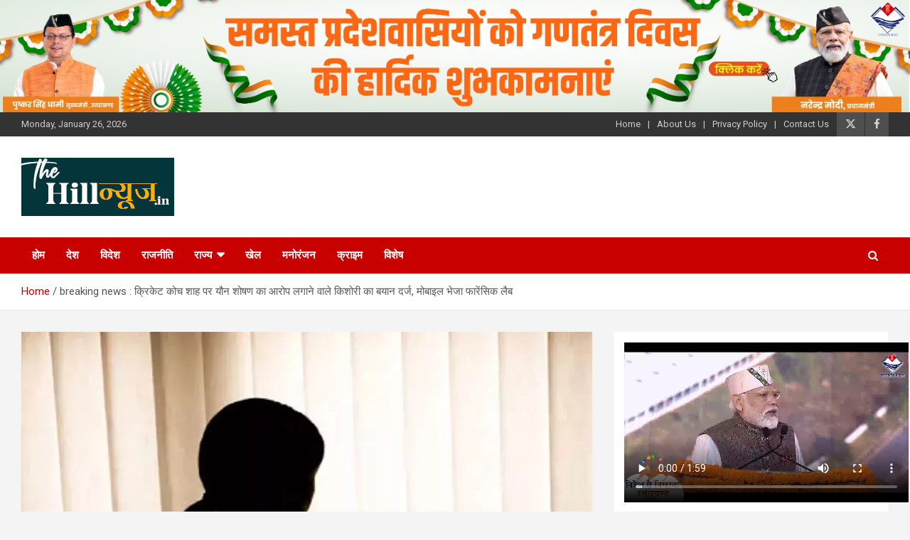

--- FILE ---
content_type: text/html; charset=UTF-8
request_url: https://thehillnews.in/archives/17466
body_size: 15556
content:
<img src="https://thehillnews.in/wp-content/uploads/2026/01/728x90-Top-dt.22-to-26-January-2026-Republic-Day.jpg">
<!-- Google tag (gtag.js) -->
<script async src="https://www.googletagmanager.com/gtag/js?id=G-Y482WDCZKG"></script>
<script>
  window.dataLayer = window.dataLayer || [];
  function gtag(){dataLayer.push(arguments);}
  gtag('js', new Date());

  gtag('config', 'G-Y482WDCZKG');
</script>
<!doctype html>
<html lang="en">
<head>
	<meta charset="UTF-8">
	<meta name="viewport" content="width=device-width, initial-scale=1, shrink-to-fit=no">
	<link rel="profile" href="https://gmpg.org/xfn/11">

	<title>breaking news : क्रिकेट कोच शाह पर यौन शोषण का आरोप लगाने वाले किशोरी का बयान दर्ज, मोबाइल भेजा फारेंसिक लैब &#8211; The Hill News</title>
<meta name='robots' content='max-image-preview:large' />
	<style>img:is([sizes="auto" i], [sizes^="auto," i]) { contain-intrinsic-size: 3000px 1500px }</style>
	<link rel='dns-prefetch' href='//platform-api.sharethis.com' />
<link rel='dns-prefetch' href='//stats.wp.com' />
<link rel='dns-prefetch' href='//fonts.googleapis.com' />
<link rel='preconnect' href='//c0.wp.com' />
<link rel="alternate" type="application/rss+xml" title="The Hill News &raquo; Feed" href="https://thehillnews.in/feed" />
<link rel="alternate" type="application/rss+xml" title="The Hill News &raquo; Comments Feed" href="https://thehillnews.in/comments/feed" />
<link rel="alternate" type="application/rss+xml" title="The Hill News &raquo; breaking news : क्रिकेट कोच शाह पर यौन शोषण का आरोप लगाने वाले किशोरी का बयान दर्ज, मोबाइल भेजा फारेंसिक लैब Comments Feed" href="https://thehillnews.in/archives/17466/feed" />
<script type="text/javascript">
/* <![CDATA[ */
window._wpemojiSettings = {"baseUrl":"https:\/\/s.w.org\/images\/core\/emoji\/16.0.1\/72x72\/","ext":".png","svgUrl":"https:\/\/s.w.org\/images\/core\/emoji\/16.0.1\/svg\/","svgExt":".svg","source":{"concatemoji":"https:\/\/thehillnews.in\/wp-includes\/js\/wp-emoji-release.min.js?ver=6.8.3"}};
/*! This file is auto-generated */
!function(s,n){var o,i,e;function c(e){try{var t={supportTests:e,timestamp:(new Date).valueOf()};sessionStorage.setItem(o,JSON.stringify(t))}catch(e){}}function p(e,t,n){e.clearRect(0,0,e.canvas.width,e.canvas.height),e.fillText(t,0,0);var t=new Uint32Array(e.getImageData(0,0,e.canvas.width,e.canvas.height).data),a=(e.clearRect(0,0,e.canvas.width,e.canvas.height),e.fillText(n,0,0),new Uint32Array(e.getImageData(0,0,e.canvas.width,e.canvas.height).data));return t.every(function(e,t){return e===a[t]})}function u(e,t){e.clearRect(0,0,e.canvas.width,e.canvas.height),e.fillText(t,0,0);for(var n=e.getImageData(16,16,1,1),a=0;a<n.data.length;a++)if(0!==n.data[a])return!1;return!0}function f(e,t,n,a){switch(t){case"flag":return n(e,"\ud83c\udff3\ufe0f\u200d\u26a7\ufe0f","\ud83c\udff3\ufe0f\u200b\u26a7\ufe0f")?!1:!n(e,"\ud83c\udde8\ud83c\uddf6","\ud83c\udde8\u200b\ud83c\uddf6")&&!n(e,"\ud83c\udff4\udb40\udc67\udb40\udc62\udb40\udc65\udb40\udc6e\udb40\udc67\udb40\udc7f","\ud83c\udff4\u200b\udb40\udc67\u200b\udb40\udc62\u200b\udb40\udc65\u200b\udb40\udc6e\u200b\udb40\udc67\u200b\udb40\udc7f");case"emoji":return!a(e,"\ud83e\udedf")}return!1}function g(e,t,n,a){var r="undefined"!=typeof WorkerGlobalScope&&self instanceof WorkerGlobalScope?new OffscreenCanvas(300,150):s.createElement("canvas"),o=r.getContext("2d",{willReadFrequently:!0}),i=(o.textBaseline="top",o.font="600 32px Arial",{});return e.forEach(function(e){i[e]=t(o,e,n,a)}),i}function t(e){var t=s.createElement("script");t.src=e,t.defer=!0,s.head.appendChild(t)}"undefined"!=typeof Promise&&(o="wpEmojiSettingsSupports",i=["flag","emoji"],n.supports={everything:!0,everythingExceptFlag:!0},e=new Promise(function(e){s.addEventListener("DOMContentLoaded",e,{once:!0})}),new Promise(function(t){var n=function(){try{var e=JSON.parse(sessionStorage.getItem(o));if("object"==typeof e&&"number"==typeof e.timestamp&&(new Date).valueOf()<e.timestamp+604800&&"object"==typeof e.supportTests)return e.supportTests}catch(e){}return null}();if(!n){if("undefined"!=typeof Worker&&"undefined"!=typeof OffscreenCanvas&&"undefined"!=typeof URL&&URL.createObjectURL&&"undefined"!=typeof Blob)try{var e="postMessage("+g.toString()+"("+[JSON.stringify(i),f.toString(),p.toString(),u.toString()].join(",")+"));",a=new Blob([e],{type:"text/javascript"}),r=new Worker(URL.createObjectURL(a),{name:"wpTestEmojiSupports"});return void(r.onmessage=function(e){c(n=e.data),r.terminate(),t(n)})}catch(e){}c(n=g(i,f,p,u))}t(n)}).then(function(e){for(var t in e)n.supports[t]=e[t],n.supports.everything=n.supports.everything&&n.supports[t],"flag"!==t&&(n.supports.everythingExceptFlag=n.supports.everythingExceptFlag&&n.supports[t]);n.supports.everythingExceptFlag=n.supports.everythingExceptFlag&&!n.supports.flag,n.DOMReady=!1,n.readyCallback=function(){n.DOMReady=!0}}).then(function(){return e}).then(function(){var e;n.supports.everything||(n.readyCallback(),(e=n.source||{}).concatemoji?t(e.concatemoji):e.wpemoji&&e.twemoji&&(t(e.twemoji),t(e.wpemoji)))}))}((window,document),window._wpemojiSettings);
/* ]]> */
</script>
<style id='wp-emoji-styles-inline-css' type='text/css'>

	img.wp-smiley, img.emoji {
		display: inline !important;
		border: none !important;
		box-shadow: none !important;
		height: 1em !important;
		width: 1em !important;
		margin: 0 0.07em !important;
		vertical-align: -0.1em !important;
		background: none !important;
		padding: 0 !important;
	}
</style>
<link rel='stylesheet' id='wp-block-library-css' href='https://c0.wp.com/c/6.8.3/wp-includes/css/dist/block-library/style.min.css' type='text/css' media='all' />
<style id='classic-theme-styles-inline-css' type='text/css'>
/*! This file is auto-generated */
.wp-block-button__link{color:#fff;background-color:#32373c;border-radius:9999px;box-shadow:none;text-decoration:none;padding:calc(.667em + 2px) calc(1.333em + 2px);font-size:1.125em}.wp-block-file__button{background:#32373c;color:#fff;text-decoration:none}
</style>
<link rel='stylesheet' id='mediaelement-css' href='https://c0.wp.com/c/6.8.3/wp-includes/js/mediaelement/mediaelementplayer-legacy.min.css' type='text/css' media='all' />
<link rel='stylesheet' id='wp-mediaelement-css' href='https://c0.wp.com/c/6.8.3/wp-includes/js/mediaelement/wp-mediaelement.min.css' type='text/css' media='all' />
<style id='jetpack-sharing-buttons-style-inline-css' type='text/css'>
.jetpack-sharing-buttons__services-list{display:flex;flex-direction:row;flex-wrap:wrap;gap:0;list-style-type:none;margin:5px;padding:0}.jetpack-sharing-buttons__services-list.has-small-icon-size{font-size:12px}.jetpack-sharing-buttons__services-list.has-normal-icon-size{font-size:16px}.jetpack-sharing-buttons__services-list.has-large-icon-size{font-size:24px}.jetpack-sharing-buttons__services-list.has-huge-icon-size{font-size:36px}@media print{.jetpack-sharing-buttons__services-list{display:none!important}}.editor-styles-wrapper .wp-block-jetpack-sharing-buttons{gap:0;padding-inline-start:0}ul.jetpack-sharing-buttons__services-list.has-background{padding:1.25em 2.375em}
</style>
<style id='global-styles-inline-css' type='text/css'>
:root{--wp--preset--aspect-ratio--square: 1;--wp--preset--aspect-ratio--4-3: 4/3;--wp--preset--aspect-ratio--3-4: 3/4;--wp--preset--aspect-ratio--3-2: 3/2;--wp--preset--aspect-ratio--2-3: 2/3;--wp--preset--aspect-ratio--16-9: 16/9;--wp--preset--aspect-ratio--9-16: 9/16;--wp--preset--color--black: #000000;--wp--preset--color--cyan-bluish-gray: #abb8c3;--wp--preset--color--white: #ffffff;--wp--preset--color--pale-pink: #f78da7;--wp--preset--color--vivid-red: #cf2e2e;--wp--preset--color--luminous-vivid-orange: #ff6900;--wp--preset--color--luminous-vivid-amber: #fcb900;--wp--preset--color--light-green-cyan: #7bdcb5;--wp--preset--color--vivid-green-cyan: #00d084;--wp--preset--color--pale-cyan-blue: #8ed1fc;--wp--preset--color--vivid-cyan-blue: #0693e3;--wp--preset--color--vivid-purple: #9b51e0;--wp--preset--gradient--vivid-cyan-blue-to-vivid-purple: linear-gradient(135deg,rgba(6,147,227,1) 0%,rgb(155,81,224) 100%);--wp--preset--gradient--light-green-cyan-to-vivid-green-cyan: linear-gradient(135deg,rgb(122,220,180) 0%,rgb(0,208,130) 100%);--wp--preset--gradient--luminous-vivid-amber-to-luminous-vivid-orange: linear-gradient(135deg,rgba(252,185,0,1) 0%,rgba(255,105,0,1) 100%);--wp--preset--gradient--luminous-vivid-orange-to-vivid-red: linear-gradient(135deg,rgba(255,105,0,1) 0%,rgb(207,46,46) 100%);--wp--preset--gradient--very-light-gray-to-cyan-bluish-gray: linear-gradient(135deg,rgb(238,238,238) 0%,rgb(169,184,195) 100%);--wp--preset--gradient--cool-to-warm-spectrum: linear-gradient(135deg,rgb(74,234,220) 0%,rgb(151,120,209) 20%,rgb(207,42,186) 40%,rgb(238,44,130) 60%,rgb(251,105,98) 80%,rgb(254,248,76) 100%);--wp--preset--gradient--blush-light-purple: linear-gradient(135deg,rgb(255,206,236) 0%,rgb(152,150,240) 100%);--wp--preset--gradient--blush-bordeaux: linear-gradient(135deg,rgb(254,205,165) 0%,rgb(254,45,45) 50%,rgb(107,0,62) 100%);--wp--preset--gradient--luminous-dusk: linear-gradient(135deg,rgb(255,203,112) 0%,rgb(199,81,192) 50%,rgb(65,88,208) 100%);--wp--preset--gradient--pale-ocean: linear-gradient(135deg,rgb(255,245,203) 0%,rgb(182,227,212) 50%,rgb(51,167,181) 100%);--wp--preset--gradient--electric-grass: linear-gradient(135deg,rgb(202,248,128) 0%,rgb(113,206,126) 100%);--wp--preset--gradient--midnight: linear-gradient(135deg,rgb(2,3,129) 0%,rgb(40,116,252) 100%);--wp--preset--font-size--small: 13px;--wp--preset--font-size--medium: 20px;--wp--preset--font-size--large: 36px;--wp--preset--font-size--x-large: 42px;--wp--preset--spacing--20: 0.44rem;--wp--preset--spacing--30: 0.67rem;--wp--preset--spacing--40: 1rem;--wp--preset--spacing--50: 1.5rem;--wp--preset--spacing--60: 2.25rem;--wp--preset--spacing--70: 3.38rem;--wp--preset--spacing--80: 5.06rem;--wp--preset--shadow--natural: 6px 6px 9px rgba(0, 0, 0, 0.2);--wp--preset--shadow--deep: 12px 12px 50px rgba(0, 0, 0, 0.4);--wp--preset--shadow--sharp: 6px 6px 0px rgba(0, 0, 0, 0.2);--wp--preset--shadow--outlined: 6px 6px 0px -3px rgba(255, 255, 255, 1), 6px 6px rgba(0, 0, 0, 1);--wp--preset--shadow--crisp: 6px 6px 0px rgba(0, 0, 0, 1);}:where(.is-layout-flex){gap: 0.5em;}:where(.is-layout-grid){gap: 0.5em;}body .is-layout-flex{display: flex;}.is-layout-flex{flex-wrap: wrap;align-items: center;}.is-layout-flex > :is(*, div){margin: 0;}body .is-layout-grid{display: grid;}.is-layout-grid > :is(*, div){margin: 0;}:where(.wp-block-columns.is-layout-flex){gap: 2em;}:where(.wp-block-columns.is-layout-grid){gap: 2em;}:where(.wp-block-post-template.is-layout-flex){gap: 1.25em;}:where(.wp-block-post-template.is-layout-grid){gap: 1.25em;}.has-black-color{color: var(--wp--preset--color--black) !important;}.has-cyan-bluish-gray-color{color: var(--wp--preset--color--cyan-bluish-gray) !important;}.has-white-color{color: var(--wp--preset--color--white) !important;}.has-pale-pink-color{color: var(--wp--preset--color--pale-pink) !important;}.has-vivid-red-color{color: var(--wp--preset--color--vivid-red) !important;}.has-luminous-vivid-orange-color{color: var(--wp--preset--color--luminous-vivid-orange) !important;}.has-luminous-vivid-amber-color{color: var(--wp--preset--color--luminous-vivid-amber) !important;}.has-light-green-cyan-color{color: var(--wp--preset--color--light-green-cyan) !important;}.has-vivid-green-cyan-color{color: var(--wp--preset--color--vivid-green-cyan) !important;}.has-pale-cyan-blue-color{color: var(--wp--preset--color--pale-cyan-blue) !important;}.has-vivid-cyan-blue-color{color: var(--wp--preset--color--vivid-cyan-blue) !important;}.has-vivid-purple-color{color: var(--wp--preset--color--vivid-purple) !important;}.has-black-background-color{background-color: var(--wp--preset--color--black) !important;}.has-cyan-bluish-gray-background-color{background-color: var(--wp--preset--color--cyan-bluish-gray) !important;}.has-white-background-color{background-color: var(--wp--preset--color--white) !important;}.has-pale-pink-background-color{background-color: var(--wp--preset--color--pale-pink) !important;}.has-vivid-red-background-color{background-color: var(--wp--preset--color--vivid-red) !important;}.has-luminous-vivid-orange-background-color{background-color: var(--wp--preset--color--luminous-vivid-orange) !important;}.has-luminous-vivid-amber-background-color{background-color: var(--wp--preset--color--luminous-vivid-amber) !important;}.has-light-green-cyan-background-color{background-color: var(--wp--preset--color--light-green-cyan) !important;}.has-vivid-green-cyan-background-color{background-color: var(--wp--preset--color--vivid-green-cyan) !important;}.has-pale-cyan-blue-background-color{background-color: var(--wp--preset--color--pale-cyan-blue) !important;}.has-vivid-cyan-blue-background-color{background-color: var(--wp--preset--color--vivid-cyan-blue) !important;}.has-vivid-purple-background-color{background-color: var(--wp--preset--color--vivid-purple) !important;}.has-black-border-color{border-color: var(--wp--preset--color--black) !important;}.has-cyan-bluish-gray-border-color{border-color: var(--wp--preset--color--cyan-bluish-gray) !important;}.has-white-border-color{border-color: var(--wp--preset--color--white) !important;}.has-pale-pink-border-color{border-color: var(--wp--preset--color--pale-pink) !important;}.has-vivid-red-border-color{border-color: var(--wp--preset--color--vivid-red) !important;}.has-luminous-vivid-orange-border-color{border-color: var(--wp--preset--color--luminous-vivid-orange) !important;}.has-luminous-vivid-amber-border-color{border-color: var(--wp--preset--color--luminous-vivid-amber) !important;}.has-light-green-cyan-border-color{border-color: var(--wp--preset--color--light-green-cyan) !important;}.has-vivid-green-cyan-border-color{border-color: var(--wp--preset--color--vivid-green-cyan) !important;}.has-pale-cyan-blue-border-color{border-color: var(--wp--preset--color--pale-cyan-blue) !important;}.has-vivid-cyan-blue-border-color{border-color: var(--wp--preset--color--vivid-cyan-blue) !important;}.has-vivid-purple-border-color{border-color: var(--wp--preset--color--vivid-purple) !important;}.has-vivid-cyan-blue-to-vivid-purple-gradient-background{background: var(--wp--preset--gradient--vivid-cyan-blue-to-vivid-purple) !important;}.has-light-green-cyan-to-vivid-green-cyan-gradient-background{background: var(--wp--preset--gradient--light-green-cyan-to-vivid-green-cyan) !important;}.has-luminous-vivid-amber-to-luminous-vivid-orange-gradient-background{background: var(--wp--preset--gradient--luminous-vivid-amber-to-luminous-vivid-orange) !important;}.has-luminous-vivid-orange-to-vivid-red-gradient-background{background: var(--wp--preset--gradient--luminous-vivid-orange-to-vivid-red) !important;}.has-very-light-gray-to-cyan-bluish-gray-gradient-background{background: var(--wp--preset--gradient--very-light-gray-to-cyan-bluish-gray) !important;}.has-cool-to-warm-spectrum-gradient-background{background: var(--wp--preset--gradient--cool-to-warm-spectrum) !important;}.has-blush-light-purple-gradient-background{background: var(--wp--preset--gradient--blush-light-purple) !important;}.has-blush-bordeaux-gradient-background{background: var(--wp--preset--gradient--blush-bordeaux) !important;}.has-luminous-dusk-gradient-background{background: var(--wp--preset--gradient--luminous-dusk) !important;}.has-pale-ocean-gradient-background{background: var(--wp--preset--gradient--pale-ocean) !important;}.has-electric-grass-gradient-background{background: var(--wp--preset--gradient--electric-grass) !important;}.has-midnight-gradient-background{background: var(--wp--preset--gradient--midnight) !important;}.has-small-font-size{font-size: var(--wp--preset--font-size--small) !important;}.has-medium-font-size{font-size: var(--wp--preset--font-size--medium) !important;}.has-large-font-size{font-size: var(--wp--preset--font-size--large) !important;}.has-x-large-font-size{font-size: var(--wp--preset--font-size--x-large) !important;}
:where(.wp-block-post-template.is-layout-flex){gap: 1.25em;}:where(.wp-block-post-template.is-layout-grid){gap: 1.25em;}
:where(.wp-block-columns.is-layout-flex){gap: 2em;}:where(.wp-block-columns.is-layout-grid){gap: 2em;}
:root :where(.wp-block-pullquote){font-size: 1.5em;line-height: 1.6;}
</style>
<link rel='stylesheet' id='pj-news-ticker-css' href='https://thehillnews.in/wp-content/plugins/pj-news-ticker/public/css/pj-news-ticker.css?ver=1.9.8' type='text/css' media='all' />
<link rel='stylesheet' id='share-this-share-buttons-sticky-css' href='https://thehillnews.in/wp-content/plugins/sharethis-share-buttons/css/mu-style.css?ver=1755259365' type='text/css' media='all' />
<link rel='stylesheet' id='ssb-front-css-css' href='https://thehillnews.in/wp-content/plugins/simple-social-buttons/assets/css/front.css?ver=6.2.0' type='text/css' media='all' />
<link rel='stylesheet' id='bootstrap-style-css' href='https://thehillnews.in/wp-content/themes/newscard/assets/library/bootstrap/css/bootstrap.min.css?ver=4.0.0' type='text/css' media='all' />
<link rel='stylesheet' id='font-awesome-style-css' href='https://thehillnews.in/wp-content/themes/newscard/assets/library/font-awesome/css/all.min.css?ver=6.8.3' type='text/css' media='all' />
<link rel='stylesheet' id='newscard-google-fonts-css' href='//fonts.googleapis.com/css?family=Roboto%3A100%2C300%2C300i%2C400%2C400i%2C500%2C500i%2C700%2C700i&#038;ver=6.8.3' type='text/css' media='all' />
<link rel='stylesheet' id='newscard-style-css' href='https://thehillnews.in/wp-content/themes/newscard/style.css?ver=6.8.3' type='text/css' media='all' />
<link rel='stylesheet' id='jannah-extensions-shortcodes-styles-css' href='https://thehillnews.in/wp-content/plugins/jannah-extensions/shortcodes/assets/style.css?ver=6.8.3' type='text/css' media='all' />
<script type="text/javascript" src="https://c0.wp.com/c/6.8.3/wp-includes/js/jquery/jquery.min.js" id="jquery-core-js"></script>
<script type="text/javascript" src="https://c0.wp.com/c/6.8.3/wp-includes/js/jquery/jquery-migrate.min.js" id="jquery-migrate-js"></script>
<script type="text/javascript" id="jquery-js-after">
/* <![CDATA[ */
jQuery(document).ready(function() {
	jQuery(".aefc14a903ec6c068399fa65adde72c2").click(function() {
		jQuery.post(
			"https://thehillnews.in/wp-admin/admin-ajax.php", {
				"action": "quick_adsense_onpost_ad_click",
				"quick_adsense_onpost_ad_index": jQuery(this).attr("data-index"),
				"quick_adsense_nonce": "f22c7d8710",
			}, function(response) { }
		);
	});
});
/* ]]> */
</script>
<script type="text/javascript" src="https://thehillnews.in/wp-content/plugins/pj-news-ticker/public/js/pj-news-ticker.js?ver=1.9.8" id="pj-news-ticker-js"></script>
<script type="text/javascript" src="//platform-api.sharethis.com/js/sharethis.js?ver=2.3.6#property=680f58c8bc16930012086041&amp;product=-buttons&amp;source=sharethis-share-buttons-wordpress" id="share-this-share-buttons-mu-js"></script>
<!--[if lt IE 9]>
<script type="text/javascript" src="https://thehillnews.in/wp-content/themes/newscard/assets/js/html5.js?ver=3.7.3" id="html5-js"></script>
<![endif]-->
<link rel="https://api.w.org/" href="https://thehillnews.in/wp-json/" /><link rel="alternate" title="JSON" type="application/json" href="https://thehillnews.in/wp-json/wp/v2/posts/17466" /><link rel="EditURI" type="application/rsd+xml" title="RSD" href="https://thehillnews.in/xmlrpc.php?rsd" />
<meta name="generator" content="WordPress 6.8.3" />
<link rel="canonical" href="https://thehillnews.in/archives/17466" />
<link rel='shortlink' href='https://thehillnews.in/?p=17466' />
<link rel="alternate" title="oEmbed (JSON)" type="application/json+oembed" href="https://thehillnews.in/wp-json/oembed/1.0/embed?url=https%3A%2F%2Fthehillnews.in%2Farchives%2F17466" />
<link rel="alternate" title="oEmbed (XML)" type="text/xml+oembed" href="https://thehillnews.in/wp-json/oembed/1.0/embed?url=https%3A%2F%2Fthehillnews.in%2Farchives%2F17466&#038;format=xml" />
 <style media="screen">

		.simplesocialbuttons.simplesocialbuttons_inline .ssb-fb-like, .simplesocialbuttons.simplesocialbuttons_inline amp-facebook-like {
	  margin: ;
	}
		 /*inline margin*/
	
		.simplesocialbuttons.simplesocialbuttons_inline.simplesocial-simple-round button{
	  margin: ;
	}
	
	
	
	
	
			 /*margin-digbar*/

	
	
	
	
	
	
	
</style>

<!-- Open Graph Meta Tags generated by Simple Social Buttons 6.2.0 -->
<meta property="og:title" content="breaking news : क्रिकेट कोच शाह पर यौन शोषण का आरोप लगाने वाले किशोरी का बयान दर्ज, मोबाइल भेजा फारेंसिक लैब - The Hill News" />
<meta property="og:type" content="article" />
<meta property="og:description" content="&#2342;&#2375;&#2361;&#2352;&#2366;&#2342;&#2370;&#2344;&#2404; &#2346;&#2369;&#2354;&#2367;&#2360; &#2344;&#2375; &#2346;&#2352;&#2381;&#2357;&#2340;&#2368;&#2351; &#2325;&#2381;&#2352;&#2367;&#2325;&#2375;&#2335; &#2319;&#2360;&#2379;&#2360;&#2367;&#2319;&#2358;&#2344; &#2330;&#2350;&#2379;&#2354;&#2368; &#2325;&#2375; &#2344;&#2367;&#2354;&#2306;&#2348;&#2367;&#2340; &#2360;&#2330;&#2367;&#2357; &#2357; &#2354;&#2367;&#2335;&#2367;&#2354; &#2350;&#2366;&#2360;&#2381;&#2335;&#2352; &#2325;&#2381;&#2352;&#2367;&#2325;&#2375;&#2335; &#2325;&#2381;&#2354;&#2348; &#2325;&#2375; &#2325;&#2379;&#2330; &#2344;&#2352;&#2375;&#2306;&#2342;&#2381;&#2352; &#2358;&#2366;&#2361; &#2346;&#2352; &#2351;&#2380;&#2344; &#2358;&#2379;&#2359;&#2339; &#2325;&#2375; &#2310;&#2352;&#2379;&#2346; &#2354;&#2327;&#2366;&#2344;&#2375; &#2357;&#2366;&#2354;&#2368; &#2325;&#2367;&#2358;&#2379;&#2352;&#2368; &#2325;&#2375; &#2348;&#2351;&#2366;&#2344; &#2342;&#2352;&#2381;&#2332; &#2325;&#2352; &#2350;&#2379;&#2348;&#2366;&#2311;&#2354; &#2325;&#2348;&#2381;&#2332;&#2375; &#2350;&#2375;&#2306; &#2354;&#2375; &#2354;&#2367;&#2351;&#2366; &#2361;&#2376;&#2404; &#2350;&#2379;&#2348;&#2366;&#2311;&#2354; &#2350;&#2375;&#2306; &#2361;&#2368; &#2344;&#2352;&#2375;&#2306;&#2342;&#2381;&#2352; &#2358;&#2366;&#2361; &#2324;&#2352; &#2346;&#2368;&#2337;&#2364;&#2367;&#2340;&#2366; &#2325;&#2368; &#2348;&#2366;&#2340;&#2330;&#2368;&#2340; &#2352;&#2367;&#2325;&#2366;&#2352;&#2381;&#2337; &#2361;&#2376;, &#2332;&#2367;&#2360;&#2325;&#2368; &#2309;&#2348; &#2347;&#2366;&#2352;&#2375;&#2306;&#2360;&#2367;&#2325; &#2332;&#2366;&#2306;&#2330; &#2361;&#2379;&#2327;&#2368;&#2404; &#2351;&#2361; &#2349;&#2368; &#2346;&#2338;&#2364;&#2375;&#2306;&#2307;indo-china : &#2330;&#2368;&#2344; &#2344;&#2375; &#2309;&#2346;&#2344;&#2375;&hellip;" />
<meta property="og:url" content="https://thehillnews.in/archives/17466" />
<meta property="og:site_name" content="The Hill News" />
<meta property="og:image" content="https://thehillnews.in/wp-content/uploads/2023/04/04_04_2023-girl_23375663.webp" />
<meta name="twitter:card" content="summary_large_image" />
<meta name="twitter:description" content="&#2342;&#2375;&#2361;&#2352;&#2366;&#2342;&#2370;&#2344;&#2404; &#2346;&#2369;&#2354;&#2367;&#2360; &#2344;&#2375; &#2346;&#2352;&#2381;&#2357;&#2340;&#2368;&#2351; &#2325;&#2381;&#2352;&#2367;&#2325;&#2375;&#2335; &#2319;&#2360;&#2379;&#2360;&#2367;&#2319;&#2358;&#2344; &#2330;&#2350;&#2379;&#2354;&#2368; &#2325;&#2375; &#2344;&#2367;&#2354;&#2306;&#2348;&#2367;&#2340; &#2360;&#2330;&#2367;&#2357; &#2357; &#2354;&#2367;&#2335;&#2367;&#2354; &#2350;&#2366;&#2360;&#2381;&#2335;&#2352; &#2325;&#2381;&#2352;&#2367;&#2325;&#2375;&#2335; &#2325;&#2381;&#2354;&#2348; &#2325;&#2375; &#2325;&#2379;&#2330; &#2344;&#2352;&#2375;&#2306;&#2342;&#2381;&#2352; &#2358;&#2366;&#2361; &#2346;&#2352; &#2351;&#2380;&#2344; &#2358;&#2379;&#2359;&#2339; &#2325;&#2375; &#2310;&#2352;&#2379;&#2346; &#2354;&#2327;&#2366;&#2344;&#2375; &#2357;&#2366;&#2354;&#2368; &#2325;&#2367;&#2358;&#2379;&#2352;&#2368; &#2325;&#2375; &#2348;&#2351;&#2366;&#2344; &#2342;&#2352;&#2381;&#2332; &#2325;&#2352; &#2350;&#2379;&#2348;&#2366;&#2311;&#2354; &#2325;&#2348;&#2381;&#2332;&#2375; &#2350;&#2375;&#2306; &#2354;&#2375; &#2354;&#2367;&#2351;&#2366; &#2361;&#2376;&#2404; &#2350;&#2379;&#2348;&#2366;&#2311;&#2354; &#2350;&#2375;&#2306; &#2361;&#2368; &#2344;&#2352;&#2375;&#2306;&#2342;&#2381;&#2352; &#2358;&#2366;&#2361; &#2324;&#2352; &#2346;&#2368;&#2337;&#2364;&#2367;&#2340;&#2366; &#2325;&#2368; &#2348;&#2366;&#2340;&#2330;&#2368;&#2340; &#2352;&#2367;&#2325;&#2366;&#2352;&#2381;&#2337; &#2361;&#2376;, &#2332;&#2367;&#2360;&#2325;&#2368; &#2309;&#2348; &#2347;&#2366;&#2352;&#2375;&#2306;&#2360;&#2367;&#2325; &#2332;&#2366;&#2306;&#2330; &#2361;&#2379;&#2327;&#2368;&#2404; &#2351;&#2361; &#2349;&#2368; &#2346;&#2338;&#2364;&#2375;&#2306;&#2307;indo-china : &#2330;&#2368;&#2344; &#2344;&#2375; &#2309;&#2346;&#2344;&#2375;&hellip;" />
<meta name="twitter:title" content="breaking news : क्रिकेट कोच शाह पर यौन शोषण का आरोप लगाने वाले किशोरी का बयान दर्ज, मोबाइल भेजा फारेंसिक लैब - The Hill News" />
<meta property="twitter:image" content="https://thehillnews.in/wp-content/uploads/2023/04/04_04_2023-girl_23375663.webp" />
	<style>img#wpstats{display:none}</style>
		<link rel="pingback" href="https://thehillnews.in/xmlrpc.php">      <meta name="onesignal" content="wordpress-plugin"/>
            <script>

      window.OneSignalDeferred = window.OneSignalDeferred || [];

      OneSignalDeferred.push(function(OneSignal) {
        var oneSignal_options = {};
        window._oneSignalInitOptions = oneSignal_options;

        oneSignal_options['serviceWorkerParam'] = { scope: '/wp-content/plugins/onesignal-free-web-push-notifications/sdk_files/push/onesignal/' };
oneSignal_options['serviceWorkerPath'] = 'OneSignalSDKWorker.js';

        OneSignal.Notifications.setDefaultUrl("https://thehillnews.in");

        oneSignal_options['wordpress'] = true;
oneSignal_options['appId'] = '35e2aa56-d0e5-44bf-b175-4624f0502cd0';
oneSignal_options['allowLocalhostAsSecureOrigin'] = true;
oneSignal_options['welcomeNotification'] = { };
oneSignal_options['welcomeNotification']['title'] = "";
oneSignal_options['welcomeNotification']['message'] = "";
oneSignal_options['path'] = "https://thehillnews.in/wp-content/plugins/onesignal-free-web-push-notifications/sdk_files/";
oneSignal_options['promptOptions'] = { };
oneSignal_options['notifyButton'] = { };
oneSignal_options['notifyButton']['enable'] = true;
oneSignal_options['notifyButton']['position'] = 'bottom-right';
oneSignal_options['notifyButton']['theme'] = 'default';
oneSignal_options['notifyButton']['size'] = 'medium';
oneSignal_options['notifyButton']['showCredit'] = true;
oneSignal_options['notifyButton']['text'] = {};
              OneSignal.init(window._oneSignalInitOptions);
                    });

      function documentInitOneSignal() {
        var oneSignal_elements = document.getElementsByClassName("OneSignal-prompt");

        var oneSignalLinkClickHandler = function(event) { OneSignal.Notifications.requestPermission(); event.preventDefault(); };        for(var i = 0; i < oneSignal_elements.length; i++)
          oneSignal_elements[i].addEventListener('click', oneSignalLinkClickHandler, false);
      }

      if (document.readyState === 'complete') {
           documentInitOneSignal();
      }
      else {
           window.addEventListener("load", function(event){
               documentInitOneSignal();
          });
      }
    </script>
<meta name="generator" content="Powered by WPBakery Page Builder - drag and drop page builder for WordPress."/>
		<style type="text/css">
					.site-title,
			.site-description {
				position: absolute;
				clip: rect(1px, 1px, 1px, 1px);
			}
				</style>
		<link rel='stylesheet' id='bf-minifed-css-1' href='https://thehillnews.in/wp-content/bs-booster-cache/0d28430309be1bb37355cec84b6b34ab.css' type='text/css' media='all' />
<link rel='stylesheet' id='1.5-1769062325' href='https://thehillnews.in/wp-content/bs-booster-cache/c597f21e0214d83fd14c4c4e5b9ee6ed.css' type='text/css' media='all' />

<!-- Jetpack Open Graph Tags -->
<meta property="og:type" content="article" />
<meta property="og:title" content="breaking news : क्रिकेट कोच शाह पर यौन शोषण का आरोप लगाने वाले किशोरी का बयान दर्ज, मोबाइल भेजा फारेंसिक लैब" />
<meta property="og:url" content="https://thehillnews.in/archives/17466" />
<meta property="og:description" content="&#2342;&#2375;&#2361;&#2352;&#2366;&#2342;&#2370;&#2344;&#2404; &#2346;&#2369;&#2354;&#2367;&#2360; &#2344;&#2375; &#2346;&#2352;&#2381;&#2357;&#2340;&#2368;&#2351; &#2325;&#2381;&#2352;&#2367;&amp;#23…" />
<meta property="article:published_time" content="2023-04-04T06:08:23+00:00" />
<meta property="article:modified_time" content="2023-04-04T06:08:23+00:00" />
<meta property="og:site_name" content="The Hill News" />
<meta property="og:image" content="https://thehillnews.in/wp-content/uploads/2023/04/04_04_2023-girl_23375663.webp" />
<meta property="og:image:width" content="1200" />
<meta property="og:image:height" content="675" />
<meta property="og:image:alt" content="" />
<meta name="twitter:text:title" content="breaking news : क्रिकेट कोच शाह पर यौन शोषण का आरोप लगाने वाले किशोरी का बयान दर्ज, मोबाइल भेजा फारेंसिक लैब" />
<meta name="twitter:image" content="https://thehillnews.in/wp-content/uploads/2023/04/04_04_2023-girl_23375663.webp?w=640" />
<meta name="twitter:card" content="summary_large_image" />

<!-- End Jetpack Open Graph Tags -->
<noscript><style> .wpb_animate_when_almost_visible { opacity: 1; }</style></noscript></head>

<body data-rsssl=1 class="wp-singular post-template-default single single-post postid-17466 single-format-standard wp-custom-logo wp-theme-newscard theme-body wpb-js-composer js-comp-ver-6.6.0 vc_responsive">

<div id="page" class="site">
	<a class="skip-link screen-reader-text" href="#content">Skip to content</a>
	
	<header id="masthead" class="site-header">
					<div class="info-bar infobar-links-on">
				<div class="container">
					<div class="row gutter-10">
						<div class="col col-sm contact-section">
							<div class="date">
								<ul><li>Monday, January 26, 2026</li></ul>
							</div>
						</div><!-- .contact-section -->

													<div class="col-auto social-profiles order-md-3">
								
		<ul class="clearfix">
							<li><a target="_blank" rel="noopener noreferrer" href="https://twitter.com/thehill_news"></a></li>
							<li><a target="_blank" rel="noopener noreferrer" href="https://www.facebook.com/thehillnewsindia"></a></li>
					</ul>
								</div><!-- .social-profile -->
													<div class="col-md-auto infobar-links order-md-2">
								<button class="infobar-links-menu-toggle">Responsive Menu</button>
								<ul class="clearfix"><li id="menu-item-16171" class="menu-item menu-item-type-post_type menu-item-object-page menu-item-home menu-item-16171"><a href="https://thehillnews.in/">Home</a></li>
<li id="menu-item-134" class="menu-item menu-item-type-post_type menu-item-object-page menu-item-134"><a href="https://thehillnews.in/about-us">About Us</a></li>
<li id="menu-item-133" class="menu-item menu-item-type-post_type menu-item-object-page menu-item-privacy-policy menu-item-133"><a rel="privacy-policy" href="https://thehillnews.in/privacy-policy">Privacy Policy</a></li>
<li id="menu-item-135" class="menu-item menu-item-type-post_type menu-item-object-page menu-item-135"><a href="https://thehillnews.in/contact-us">Contact Us</a></li>
</ul>							</div><!-- .infobar-links -->
											</div><!-- .row -->
          		</div><!-- .container -->
        	</div><!-- .infobar -->
        		<nav class="navbar navbar-expand-lg d-block">
			<div class="navbar-head" >
				<div class="container">
					<div class="row navbar-head-row align-items-center">
						<div class="col-lg-4">
							<div class="site-branding navbar-brand">
								<a href="https://thehillnews.in/" class="custom-logo-link" rel="home"><img width="215" height="82" src="https://thehillnews.in/wp-content/uploads/2023/01/cropped-hill-news-logo.jpg" class="custom-logo" alt="The Hill News" decoding="async" /></a>									<h2 class="site-title"><a href="https://thehillnews.in/" rel="home">The Hill News</a></h2>
															</div><!-- .site-branding .navbar-brand -->
						</div>
											</div><!-- .row -->
				</div><!-- .container -->
			</div><!-- .navbar-head -->
			<div class="navigation-bar">
				<div class="navigation-bar-top">
					<div class="container">
						<button class="navbar-toggler menu-toggle" type="button" data-toggle="collapse" data-target="#navbarCollapse" aria-controls="navbarCollapse" aria-expanded="false" aria-label="Toggle navigation"></button>
						<span class="search-toggle"></span>
					</div><!-- .container -->
					<div class="search-bar">
						<div class="container">
							<div class="search-block off">
								<form action="https://thehillnews.in/" method="get" class="search-form">
	<label class="assistive-text"> Search </label>
	<div class="input-group">
		<input type="search" value="" placeholder="Search" class="form-control s" name="s">
		<div class="input-group-prepend">
			<button class="btn btn-theme">Search</button>
		</div>
	</div>
</form><!-- .search-form -->
							</div><!-- .search-box -->
						</div><!-- .container -->
					</div><!-- .search-bar -->
				</div><!-- .navigation-bar-top -->
				<div class="navbar-main">
					<div class="container">
						<div class="collapse navbar-collapse" id="navbarCollapse">
							<div id="site-navigation" class="main-navigation nav-uppercase" role="navigation">
								<ul class="nav-menu navbar-nav d-lg-block"><li id="menu-item-19413" class="menu-item menu-item-type-post_type menu-item-object-page menu-item-home menu-item-19413"><a href="https://thehillnews.in/">होम</a></li>
<li id="menu-item-108" class="menu-item menu-item-type-taxonomy menu-item-object-category menu-item-108"><a href="https://thehillnews.in/archives/category/%e0%a4%a6%e0%a5%87%e0%a4%b6">देश</a></li>
<li id="menu-item-109" class="menu-item menu-item-type-taxonomy menu-item-object-category menu-item-109"><a href="https://thehillnews.in/archives/category/%e0%a4%b5%e0%a4%bf%e0%a4%a6%e0%a5%87%e0%a4%b6">विदेश</a></li>
<li id="menu-item-111" class="menu-item menu-item-type-taxonomy menu-item-object-category menu-item-111"><a href="https://thehillnews.in/archives/category/%e0%a4%b0%e0%a4%be%e0%a4%9c%e0%a4%a8%e0%a5%80%e0%a4%a4%e0%a4%bf">राजनीति</a></li>
<li id="menu-item-19409" class="menu-item menu-item-type-taxonomy menu-item-object-category menu-item-has-children menu-item-19409"><a href="https://thehillnews.in/archives/category/%e0%a4%b0%e0%a4%be%e0%a4%9c%e0%a5%8d%e0%a4%af">राज्य</a>
<ul class="sub-menu">
	<li id="menu-item-110" class="menu-item menu-item-type-taxonomy menu-item-object-category menu-item-110"><a href="https://thehillnews.in/archives/category/%e0%a4%89%e0%a4%a4%e0%a5%8d%e0%a4%a4%e0%a4%b0%e0%a4%be%e0%a4%96%e0%a4%82%e0%a4%a1">उत्तराखंड</a></li>
	<li id="menu-item-8756" class="menu-item menu-item-type-taxonomy menu-item-object-category menu-item-8756"><a href="https://thehillnews.in/archives/category/%e0%a4%89%e0%a4%a4%e0%a5%8d%e0%a4%a4%e0%a4%b0-%e0%a4%aa%e0%a5%8d%e0%a4%b0%e0%a4%a6%e0%a5%87%e0%a4%b6">उत्तर प्रदेश</a></li>
	<li id="menu-item-8758" class="menu-item menu-item-type-taxonomy menu-item-object-category menu-item-8758"><a href="https://thehillnews.in/archives/category/%e0%a4%b9%e0%a4%bf%e0%a4%ae%e0%a4%be%e0%a4%9a%e0%a4%b2-%e0%a4%aa%e0%a5%8d%e0%a4%b0%e0%a4%a6%e0%a5%87%e0%a4%b6">हिमाचल प्रदेश</a></li>
	<li id="menu-item-19408" class="menu-item menu-item-type-taxonomy menu-item-object-category menu-item-19408"><a href="https://thehillnews.in/archives/category/%e0%a4%aa%e0%a4%82%e0%a4%9c%e0%a4%be%e0%a4%ac">पंजाब</a></li>
</ul>
</li>
<li id="menu-item-112" class="menu-item menu-item-type-taxonomy menu-item-object-category current-post-ancestor current-menu-parent current-post-parent menu-item-112"><a href="https://thehillnews.in/archives/category/%e0%a4%96%e0%a5%87%e0%a4%b2">खेल</a></li>
<li id="menu-item-113" class="menu-item menu-item-type-taxonomy menu-item-object-category menu-item-113"><a href="https://thehillnews.in/archives/category/%e0%a4%ae%e0%a4%a8%e0%a5%8b%e0%a4%b0%e0%a4%82%e0%a4%9c%e0%a4%a8">मनोरंजन</a></li>
<li id="menu-item-114" class="menu-item menu-item-type-taxonomy menu-item-object-category current-post-ancestor current-menu-parent current-post-parent menu-item-114"><a href="https://thehillnews.in/archives/category/%e0%a4%95%e0%a5%8d%e0%a4%b0%e0%a4%be%e0%a4%87%e0%a4%ae">क्राइम</a></li>
<li id="menu-item-115" class="menu-item menu-item-type-taxonomy menu-item-object-category menu-item-115"><a href="https://thehillnews.in/archives/category/%e0%a4%b5%e0%a4%bf%e0%a4%b6%e0%a5%87%e0%a4%b7">विशेष</a></li>
</ul>							</div><!-- #site-navigation .main-navigation -->
						</div><!-- .navbar-collapse -->
						<div class="nav-search">
							<span class="search-toggle"></span>
						</div><!-- .nav-search -->
					</div><!-- .container -->
				</div><!-- .navbar-main -->
			</div><!-- .navigation-bar -->
		</nav><!-- .navbar -->

		
		
					<div id="breadcrumb">
				<div class="container">
					<div role="navigation" aria-label="Breadcrumbs" class="breadcrumb-trail breadcrumbs" itemprop="breadcrumb"><ul class="trail-items" itemscope itemtype="http://schema.org/BreadcrumbList"><meta name="numberOfItems" content="2" /><meta name="itemListOrder" content="Ascending" /><li itemprop="itemListElement" itemscope itemtype="http://schema.org/ListItem" class="trail-item trail-begin"><a href="https://thehillnews.in" rel="home" itemprop="item"><span itemprop="name">Home</span></a><meta itemprop="position" content="1" /></li><li itemprop="itemListElement" itemscope itemtype="http://schema.org/ListItem" class="trail-item trail-end"><span itemprop="name">breaking news : क्रिकेट कोच शाह पर यौन शोषण का आरोप लगाने वाले किशोरी का बयान दर्ज, मोबाइल भेजा फारेंसिक लैब</span><meta itemprop="position" content="2" /></li></ul></div>				</div>
			</div><!-- .breadcrumb -->
			</header><!-- #masthead --><div id="content" class="site-content">
	<div class="container">
		<div class="row justify-content-center site-content-row">
			<div id="primary" class="content-area col-lg-8">
				<main id="main" class="site-main">

						<div class="post-17466 post type-post status-publish format-standard has-post-thumbnail hentry category-8 category-6 tag-breakingnews tag-cricket tag-crime tag-crimenews tag-thehillnews tag-thehillnews-in tag-uttarakhandbreakingnews tag-uttarakhandnews tag-1162 tag-1163">

		
					<figure class="post-featured-image page-single-img-wrap">
						<div class="post-img" style="background-image: url('https://thehillnews.in/wp-content/uploads/2023/04/04_04_2023-girl_23375663.webp');"></div>
											</figure><!-- .post-featured-image .page-single-img-wrap -->

				
				<div class="entry-meta category-meta">
					<div class="cat-links"><a href="https://thehillnews.in/archives/category/%e0%a4%95%e0%a5%8d%e0%a4%b0%e0%a4%be%e0%a4%87%e0%a4%ae" rel="category tag">क्राइम</a> <a href="https://thehillnews.in/archives/category/%e0%a4%96%e0%a5%87%e0%a4%b2" rel="category tag">खेल</a></div>
				</div><!-- .entry-meta -->

			
					<header class="entry-header">
				<h1 class="entry-title">breaking news : क्रिकेट कोच शाह पर यौन शोषण का आरोप लगाने वाले किशोरी का बयान दर्ज, मोबाइल भेजा फारेंसिक लैब</h1>
									<div class="entry-meta">
						<div class="date"><a href="https://thehillnews.in/archives/17466" title="breaking news : क्रिकेट कोच शाह पर यौन शोषण का आरोप लगाने वाले किशोरी का बयान दर्ज, मोबाइल भेजा फारेंसिक लैब">April 4, 2023</a> </div> <div class="by-author vcard author"><a href="https://thehillnews.in/archives/author/admin">bhanu</a> </div>											</div><!-- .entry-meta -->
								</header>
				<div class="entry-content">
			<div class="byvzhc byvzhc-post-top byvzhc-float-center byvzhc-align-center byvzhc-column-1 byvzhc-clearfix no-bg-box-model"><div id="byvzhc-16191-198191175" class="byvzhc-container byvzhc-type-custom_code " itemscope="" itemtype="https://schema.org/WPAdBlock" data-adid="16191" data-type="custom_code"><script async src="https://pagead2.googlesyndication.com/pagead/js/adsbygoogle.js?client=ca-pub-9538664059202600"
     crossorigin="anonymous"></script>
<!-- header -->
<ins class="adsbygoogle"
     style="display:block"
     data-ad-client="ca-pub-9538664059202600"
     data-ad-slot="1361385806"
     data-ad-format="auto"
     data-full-width-responsive="true"></ins>
<script>
     (adsbygoogle = window.adsbygoogle || []).push({});
</script></div></div><div style="margin-top: 0px; margin-bottom: 0px;" class="sharethis-inline-share-buttons" ></div><div class="aefc14a903ec6c068399fa65adde72c2" data-index="1" style="float: none; margin:10px 0 10px 0; text-align:center;">
<img decoding="async" src="https://newsdebate.in/wp-content/uploads/2025/11/ad-2.jpg">
</div>
<p><strong>देहरादून।</strong><strong> पुलिस ने </strong>पर्वतीय क्रिकेट एसोसिएशन चमोली के निलंबित सचिव व लिटिल मास्टर क्रिकेट क्लब के कोच नरेंद्र शाह पर यौन शोषण के आरोप लगाने वाली किशोरी के बयान दर्ज कर मोबाइल कब्जे में ले लिया है। मोबाइल में ही नरेंद्र शाह और पीड़िता की बातचीत रिकार्ड है, जिसकी अब फारेंसिक जांच होगी।</p>
<p><strong>यह भी पढ़ेंः<a href="https://thehillnews.in/archives/17462">indo-china : चीन ने अपने नक्शे में अरुणाचल प्रदेश की 11 जगहों के बदले नाम</a></strong></p>
<p>सीओ सदर पंकज गैरोला ने सोमवार को किशोरी को चमोली से बुलाया था। पुलिस टीम आरोपित कोच के लिटिल मास्टर क्रिकेट क्लब में भी जांच के लिए गई। यहां भी पुलिस टीम ने एकेडमी में प्रशिक्षण ले रही कुछ किशोरियों और स्टाफ से भी पूछताछ की। गौरतलब है कि कोच नरेंद्र शाह से किशोरी की सहेली के फोन से अश्लील बात करता है, जो इंटरनेट मीडिया पर प्रसारित हो गई। इसके बाद नरेंद्र शाह ने जहर खा लिया था, जिसके बाद उन्हें दून अस्पताल में भर्ती कराया गया। इस मामले में तीन और किशोरियों ने पुलिस को तहरीर दी थी। इनमें से एक तहरीर के आधार पर पुलिस ने नेहरू कालोनी थाने में मुकदमा दर्ज कर लिया था।</p>
<div class="aefc14a903ec6c068399fa65adde72c2" data-index="3" style="float: none; margin:10px 0 10px 0; text-align:center;">
<script async src="https://pagead2.googlesyndication.com/pagead/js/adsbygoogle.js?client=ca-pub-9538664059202600"
     crossorigin="anonymous"></script>
<!-- middle ad -->
<ins class="adsbygoogle"
     style="display:block"
     data-ad-client="ca-pub-9538664059202600"
     data-ad-slot="9302351354"
     data-ad-format="auto"
     data-full-width-responsive="true"></ins>
<script>
     (adsbygoogle = window.adsbygoogle || []).push({});
</script>
</div>

<div style="font-size: 0px; height: 0px; line-height: 0px; margin: 0; padding: 0; clear: both;"></div><div class="simplesocialbuttons simplesocial-simple-round simplesocialbuttons_inline simplesocialbuttons-align-left post-17466 post  simplesocialbuttons-inline-no-animation">
<button class="simplesocial-fb-share"  rel="nofollow"  target="_blank"  aria-label="Facebook Share" data-href="https://www.facebook.com/sharer/sharer.php?u=https://thehillnews.in/archives/17466" onClick="javascript:window.open(this.dataset.href, '', 'menubar=no,toolbar=no,resizable=yes,scrollbars=yes,height=600,width=600');return false;"><span class="simplesocialtxt">Facebook </span> </button>
<button onClick="javascript:window.open(this.dataset.href, '_blank' );return false;" class="simplesocial-whatsapp-share"  rel="nofollow"  target="_blank"  aria-label="WhatsApp Share" data-href="https://api.whatsapp.com/send?text=https://thehillnews.in/archives/17466"><span class="simplesocialtxt">WhatsApp</span></button>
<button class="simplesocial-msng-share"  rel="nofollow"  target="_blank"  aria-label="Facebook Messenger Share" onClick="javascript:window.open( this.dataset.href, '_blank',  'menubar=no,toolbar=no,resizable=yes,scrollbars=yes,height=600,width=600' );return false;" data-href="http://www.facebook.com/dialog/send?app_id=891268654262273&redirect_uri=https%3A%2F%2Fthehillnews.in%2Farchives%2F17466&link=https%3A%2F%2Fthehillnews.in%2Farchives%2F17466&display=popup" ><span class="simplesocialtxt">Messenger</span></button> 
<button class="simplesocial-twt-share"  rel="nofollow"  target="_blank"  aria-label="Twitter Share" data-href="https://twitter.com/intent/tweet?text=breaking+news+%3A+%E0%A4%95%E0%A5%8D%E0%A4%B0%E0%A4%BF%E0%A4%95%E0%A5%87%E0%A4%9F+%E0%A4%95%E0%A5%8B%E0%A4%9A+%E0%A4%B6%E0%A4%BE%E0%A4%B9+%E0%A4%AA%E0%A4%B0+%E0%A4%AF%E0%A5%8C%E0%A4%A8+%E0%A4%B6%E0%A5%8B%E0%A4%B7%E0%A4%A3+%E0%A4%95%E0%A4%BE+%E0%A4%86%E0%A4%B0%E0%A5%8B%E0%A4%AA+%E0%A4%B2%E0%A4%97%E0%A4%BE%E0%A4%A8%E0%A5%87+%E0%A4%B5%E0%A4%BE%E0%A4%B2%E0%A5%87+%E0%A4%95%E0%A4%BF%E0%A4%B6%E0%A5%8B%E0%A4%B0%E0%A5%80+%E0%A4%95%E0%A4%BE+%E0%A4%AC%E0%A4%AF%E0%A4%BE%E0%A4%A8+%E0%A4%A6%E0%A4%B0%E0%A5%8D%E0%A4%9C%2C+%E0%A4%AE%E0%A5%8B%E0%A4%AC%E0%A4%BE%E0%A4%87%E0%A4%B2+%E0%A4%AD%E0%A5%87%E0%A4%9C%E0%A4%BE+%E0%A4%AB%E0%A4%BE%E0%A4%B0%E0%A5%87%E0%A4%82%E0%A4%B8%E0%A4%BF%E0%A4%95+%E0%A4%B2%E0%A5%88%E0%A4%AC&url=https://thehillnews.in/archives/17466" onClick="javascript:window.open(this.dataset.href, '', 'menubar=no,toolbar=no,resizable=yes,scrollbars=yes,height=600,width=600');return false;"><span class="simplesocialtxt">Twitter</span> </button>
</div>
		</div><!-- entry-content -->

		<footer class="entry-meta"><span class="tag-links"><span class="label">Tags:</span> <a href="https://thehillnews.in/archives/tag/breakingnews" rel="tag">#breakingnews</a>, <a href="https://thehillnews.in/archives/tag/cricket" rel="tag">#cricket</a>, <a href="https://thehillnews.in/archives/tag/crime" rel="tag">#CRIME</a>, <a href="https://thehillnews.in/archives/tag/crimenews" rel="tag">#crimenews</a>, <a href="https://thehillnews.in/archives/tag/thehillnews" rel="tag">#thehillnews</a>, <a href="https://thehillnews.in/archives/tag/thehillnews-in" rel="tag">#thehillnews.in</a>, <a href="https://thehillnews.in/archives/tag/uttarakhandbreakingnews" rel="tag">#uttarakhandbreakingnews</a>, <a href="https://thehillnews.in/archives/tag/uttarakhandnews" rel="tag">#uttarakhandnews</a>, <a href="https://thehillnews.in/archives/tag/%e0%a4%95%e0%a5%8b%e0%a4%9a-%e0%a4%b6%e0%a4%be%e0%a4%b9" rel="tag">#कोच शाह</a>, <a href="https://thehillnews.in/archives/tag/%e0%a4%95%e0%a5%8d%e0%a4%b0%e0%a4%bf%e0%a4%95%e0%a5%87%e0%a4%9f" rel="tag">#क्रिकेट</a></span><!-- .tag-links --></footer><!-- .entry-meta -->	</div><!-- .post-17466 -->

	<nav class="navigation post-navigation" aria-label="Posts">
		<h2 class="screen-reader-text">Post navigation</h2>
		<div class="nav-links"><div class="nav-previous"><a href="https://thehillnews.in/archives/17462" rel="prev">indo-china : चीन ने अपने नक्शे में अरुणाचल प्रदेश की 11 जगहों के बदले नाम</a></div><div class="nav-next"><a href="https://thehillnews.in/archives/17469" rel="next">uttarpradesh : राजनीतिक महत्वाकांक्षा की भेंट चढ़ा दयाशंकर और स्वाति का वैवाहिक रिश्ता, हुआ तलाक</a></div></div>
	</nav>
<div id="comments" class="comments-area">

		<div id="respond" class="comment-respond">
		<h3 id="reply-title" class="comment-reply-title">Leave a Reply <small><a rel="nofollow" id="cancel-comment-reply-link" href="/archives/17466#respond" style="display:none;">Cancel reply</a></small></h3><form action="https://thehillnews.in/wp-comments-post.php" method="post" id="commentform" class="comment-form"><p class="comment-notes"><span id="email-notes">Your email address will not be published.</span> <span class="required-field-message">Required fields are marked <span class="required">*</span></span></p><p class="comment-form-comment"><label for="comment">Comment <span class="required">*</span></label> <textarea id="comment" name="comment" cols="45" rows="8" maxlength="65525" required></textarea></p><p class="comment-form-author"><label for="author">Name <span class="required">*</span></label> <input id="author" name="author" type="text" value="" size="30" maxlength="245" autocomplete="name" required /></p>
<p class="comment-form-email"><label for="email">Email <span class="required">*</span></label> <input id="email" name="email" type="email" value="" size="30" maxlength="100" aria-describedby="email-notes" autocomplete="email" required /></p>
<p class="comment-form-url"><label for="url">Website</label> <input id="url" name="url" type="url" value="" size="30" maxlength="200" autocomplete="url" /></p>
<p class="comment-form-cookies-consent"><input id="wp-comment-cookies-consent" name="wp-comment-cookies-consent" type="checkbox" value="yes" /> <label for="wp-comment-cookies-consent">Save my name, email, and website in this browser for the next time I comment.</label></p>
<p class="form-submit"><input name="submit" type="submit" id="submit" class="submit" value="Post Comment" /> <input type='hidden' name='comment_post_ID' value='17466' id='comment_post_ID' />
<input type='hidden' name='comment_parent' id='comment_parent' value='0' />
</p><p style="display: none !important;" class="akismet-fields-container" data-prefix="ak_"><label>&#916;<textarea name="ak_hp_textarea" cols="45" rows="8" maxlength="100"></textarea></label><input type="hidden" id="ak_js_1" name="ak_js" value="93"/><script>document.getElementById( "ak_js_1" ).setAttribute( "value", ( new Date() ).getTime() );</script></p></form>	</div><!-- #respond -->
	
</div><!-- #comments -->

				</main><!-- #main -->
			</div><!-- #primary -->
			
<aside id="secondary" class="col-lg-4 widget-area" role="complementary">
	<div class="sticky-sidebar">
		<section id="custom_html-22" class="widget_text  h-ni w-nt widget widget_custom_html"><div class="textwidget custom-html-widget"><p>
	<video width="400" controls>
  <source src="https://thehillnews.in/wp-content/uploads/2026/01/Video-Nivesh_UK.mp4">
</video>
</p></div></section><section id="media_image-8" class=" h-ni w-nt widget widget_media_image"><img width="737" height="1024" src="https://thehillnews.in/wp-content/uploads/2025/12/tourism-ad-737x1024.jpg" class="image wp-image-46513  attachment-large size-large" alt="" style="max-width: 100%; height: auto;" decoding="async" loading="lazy" srcset="https://thehillnews.in/wp-content/uploads/2025/12/tourism-ad-737x1024.jpg 737w, https://thehillnews.in/wp-content/uploads/2025/12/tourism-ad-216x300.jpg 216w, https://thehillnews.in/wp-content/uploads/2025/12/tourism-ad-768x1067.jpg 768w, https://thehillnews.in/wp-content/uploads/2025/12/tourism-ad.jpg 1080w" sizes="auto, (max-width: 737px) 100vw, 737px" /></section><section id="custom_html-20" class="widget_text  h-ni w-nt widget widget_custom_html"><div class="textwidget custom-html-widget"><img src="https://satyavoice.com/wp-content/uploads/2025/11/MDDA-ADD_a.jpg">
<p>
	
</p>
<video width="400" controls>
  <source src="https://satyavoice.com/wp-content/uploads/2025/03/Vertical_V1_MDDA-Housing.mp4">
</video></div></section><section id="custom_html-18" class="widget_text  h-ni w-nt widget widget_custom_html"><div class="textwidget custom-html-widget"><video width="400" controls>
  <source src="https://thehillnews.in/wp-content/uploads/2025/11/Video-60-sec-UKRajat-jayanti.mp4">
</video></div></section><section id="newscard_horizontal_vertical_posts-5" class=" h-ni w-nt widget newscard-widget-horizontal-vertical-posts">		<h3 class="widget-title">				<a href="https://thehillnews.in/archives/17466">ताज़ा खबरे</a>
			</h3>		<div class="row gutter-parent-14 post-horizontal">
			<div class="col-12 first-col">
										<div class="post-boxed main-post clearfix inlined">
											<div class="post-img-wrap">
							<a href="https://thehillnews.in/archives/47972" class="post-img" style="background-image: url('https://thehillnews.in/wp-content/uploads/2023/09/mahendra-bhatt.jpg');"></a>
						</div>
										<div class="post-content">
						<div class="entry-meta category-meta">
							<div class="cat-links"><a href="https://thehillnews.in/archives/category/%e0%a4%b0%e0%a4%be%e0%a4%9c%e0%a4%a8%e0%a5%80%e0%a4%a4%e0%a4%bf" rel="category tag">राजनीति</a></div>
						</div><!-- .entry-meta -->
						<h3 class="entry-title"><a href="https://thehillnews.in/archives/47972">Uttarakhand: भाजपा में अनुशासन का डंडा और महेंद्र भट्ट ने नेताओं की सार्वजनिक बयानबाजी पर लगाई रोक</a></h3>						<div class="entry-meta">
							<div class="date"><a href="https://thehillnews.in/archives/47972" title="Uttarakhand: भाजपा में अनुशासन का डंडा और महेंद्र भट्ट ने नेताओं की सार्वजनिक बयानबाजी पर लगाई रोक">January 24, 2026</a> </div> <div class="by-author vcard author"><a href="https://thehillnews.in/archives/author/admin">bhanu</a> </div>						</div>
						<div class="entry-content">
							<p>&#2342;&#2375;&#2361;&#2352;&#2366;&#2342;&#2370;&#2344;&#2404; &#2349;&#2366;&#2352;&#2340;&#2368;&#2351; &#2332;&#2344;&#2340;&#2366; &#2346;&#2366;&#2352;&#2381;&#2335;&#2368; &#2325;&#2375; &#2346;&#2381;&#2352;&#2342;&#2375;&#2358; &#2344;&#2375;&#2340;&#2371;&#2340;&#2381;&#2357; &#2344;&#2375; &#2360;&#2306;&#2327;&#2336;&#2344; &#2325;&#2375; &#2349;&#2368;&#2340;&#2352; &#2348;&#2397;&#2340;&#2368; &#2309;&#2344;&#2369;&#2358;&#2366;&#2360;&#2344;&#2361;&#2368;&#2344;&#2340;&#2366; &#2324;&#2352; &#2344;&#2375;&#2340;&#2366;&#2323;&#2306; &#2325;&#2368; &#2309;&#2344;&#2367;&#2351;&#2306;&#2340;&#2381;&#2352;&#2367;&#2340; &#2348;&#2351;&#2366;&#2344;&#2348;&#2366;&#2332;&#2368; &#2346;&#2352; &#2325;&#2396;&#2366; &#2352;&#2369;&#2326; &#2309;&#2346;&#2344;&#2366;&#2351;&#2366; &#2361;&#2376;&#2404; &#2346;&#2381;&#2352;&#2342;&#2375;&#2358; &#2309;&#2343;&#2381;&#2351;&#2325;&#2381;&#2359; &#2350;&#2361;&#2375;&#2306;&#2342;&#2381;&#2352; &#2349;&#2335;&#2381;&#2335; &#2344;&#2375; &#2360;&#2381;&#2346;&#2359;&#2381;&#2335; &#2325;&#2352;&hellip; </p>
						</div><!-- .entry-content -->
					</div>
				</div><!-- post-boxed -->
			</div>
			<div class="col-12 second-col">
									<div class="row">
													<div class="col-md-6 post-col">
										<div class="post-boxed inlined clearfix">
													<div class="post-img-wrap">
								<a href="https://thehillnews.in/archives/47970" class="post-img" style="background-image: url('https://thehillnews.in/wp-content/uploads/2025/10/e3999c4b-09aa-4486-aaa9-a5d9a3f4bcdd-300x200.jpg');"></a>
							</div>
												<div class="post-content">
							<div class="entry-meta category-meta">
								<div class="cat-links"><a href="https://thehillnews.in/archives/category/%e0%a4%89%e0%a4%a4%e0%a5%8d%e0%a4%a4%e0%a4%b0%e0%a4%be%e0%a4%96%e0%a4%82%e0%a4%a1" rel="category tag">उत्तराखंड</a></div>
							</div><!-- .entry-meta -->
							<h3 class="entry-title"><a href="https://thehillnews.in/archives/47970">Uttarakhand: विकसित भारत के लिए विकसित उत्तराखंड का विजन जरूरी और चिंतन शिविर में मुख्यमंत्री धामी ने दिया टीम वर्क का मंत्र</a></h3>							<div class="entry-meta">
								<div class="date"><a href="https://thehillnews.in/archives/47970" title="Uttarakhand: विकसित भारत के लिए विकसित उत्तराखंड का विजन जरूरी और चिंतन शिविर में मुख्यमंत्री धामी ने दिया टीम वर्क का मंत्र">January 24, 2026</a> </div> <div class="by-author vcard author"><a href="https://thehillnews.in/archives/author/admin">bhanu</a> </div>							</div>
						</div>
					</div><!-- .post-boxed -->
											</div><!-- .col-md-6 .post-col -->
														<div class="col-md-6 post-col">
										<div class="post-boxed inlined clearfix">
													<div class="post-img-wrap">
								<a href="https://thehillnews.in/archives/47967" class="post-img" style="background-image: url('https://thehillnews.in/wp-content/uploads/2026/01/8b5e1738-f90f-4ec8-964a-baa5e2ca4520-300x200.jpg');"></a>
							</div>
												<div class="post-content">
							<div class="entry-meta category-meta">
								<div class="cat-links"><a href="https://thehillnews.in/archives/category/%e0%a4%89%e0%a4%a4%e0%a5%8d%e0%a4%a4%e0%a4%b0%e0%a4%be%e0%a4%96%e0%a4%82%e0%a4%a1" rel="category tag">उत्तराखंड</a></div>
							</div><!-- .entry-meta -->
							<h3 class="entry-title"><a href="https://thehillnews.in/archives/47967">Uttarakhand: उत्तराखंड की सड़कों और बुनियादी ढांचे को मिलेगी नई रफ्तार मुख्यमंत्री पुष्कर सिंह धामी और अजय टम्टा की मुलाकात में हुआ अहम मंथन</a></h3>							<div class="entry-meta">
								<div class="date"><a href="https://thehillnews.in/archives/47967" title="Uttarakhand: उत्तराखंड की सड़कों और बुनियादी ढांचे को मिलेगी नई रफ्तार मुख्यमंत्री पुष्कर सिंह धामी और अजय टम्टा की मुलाकात में हुआ अहम मंथन">January 24, 2026</a> </div> <div class="by-author vcard author"><a href="https://thehillnews.in/archives/author/admin">bhanu</a> </div>							</div>
						</div>
					</div><!-- .post-boxed -->
											</div><!-- .col-md-6 .post-col -->
														<div class="col-md-6 post-col">
										<div class="post-boxed inlined clearfix">
													<div class="post-img-wrap">
								<a href="https://thehillnews.in/archives/47965" class="post-img" style="background-image: url('https://thehillnews.in/wp-content/uploads/2025/05/06_05_2025-cm_dhami_23931925_103828983-300x169.webp');"></a>
							</div>
												<div class="post-content">
							<div class="entry-meta category-meta">
								<div class="cat-links"><a href="https://thehillnews.in/archives/category/%e0%a4%89%e0%a4%a4%e0%a5%8d%e0%a4%a4%e0%a4%b0%e0%a4%be%e0%a4%96%e0%a4%82%e0%a4%a1" rel="category tag">उत्तराखंड</a> <a href="https://thehillnews.in/archives/category/%e0%a4%95%e0%a5%8d%e0%a4%b0%e0%a4%be%e0%a4%87%e0%a4%ae" rel="category tag">क्राइम</a></div>
							</div><!-- .entry-meta -->
							<h3 class="entry-title"><a href="https://thehillnews.in/archives/47965">Uttarakhand: वर्दी घोटाले में निदेशक होमगार्ड के निलंबन का मुख्यमंत्री पुष्कर सिंह धामी ने दिया आदेश</a></h3>							<div class="entry-meta">
								<div class="date"><a href="https://thehillnews.in/archives/47965" title="Uttarakhand: वर्दी घोटाले में निदेशक होमगार्ड के निलंबन का मुख्यमंत्री पुष्कर सिंह धामी ने दिया आदेश">January 24, 2026</a> </div> <div class="by-author vcard author"><a href="https://thehillnews.in/archives/author/admin">bhanu</a> </div>							</div>
						</div>
					</div><!-- .post-boxed -->
											</div><!-- .col-md-6 .post-col -->
														<div class="col-md-6 post-col">
										<div class="post-boxed inlined clearfix">
													<div class="post-img-wrap">
								<a href="https://thehillnews.in/archives/47962" class="post-img" style="background-image: url('https://thehillnews.in/wp-content/uploads/2026/01/Amit-Shah-And-Yogi-Adityanath-Dainik-Jagran-1769238325865_v-300x169.webp');"></a>
							</div>
												<div class="post-content">
							<div class="entry-meta category-meta">
								<div class="cat-links"><a href="https://thehillnews.in/archives/category/%e0%a4%89%e0%a4%a4%e0%a5%8d%e0%a4%a4%e0%a4%b0-%e0%a4%aa%e0%a5%8d%e0%a4%b0%e0%a4%a6%e0%a5%87%e0%a4%b6" rel="category tag">उत्तर प्रदेश</a></div>
							</div><!-- .entry-meta -->
							<h3 class="entry-title"><a href="https://thehillnews.in/archives/47962">Uttarpradesh: उत्तर प्रदेश दिवस के भव्य आयोजन में शामिल हुए अमित शाह और योगी आदित्यनाथ ने की उपलब्धियों की सराहना</a></h3>							<div class="entry-meta">
								<div class="date"><a href="https://thehillnews.in/archives/47962" title="Uttarpradesh: उत्तर प्रदेश दिवस के भव्य आयोजन में शामिल हुए अमित शाह और योगी आदित्यनाथ ने की उपलब्धियों की सराहना">January 24, 2026</a> </div> <div class="by-author vcard author"><a href="https://thehillnews.in/archives/author/admin">bhanu</a> </div>							</div>
						</div>
					</div><!-- .post-boxed -->
											</div><!-- .col-md-6 .post-col -->
														</div><!-- .row -->
							</div>
		</div><!-- .row gutter-parent-14 -->

		</section><!-- .widget_featured_post -->	</div><!-- .sticky-sidebar -->
</aside><!-- #secondary -->
		</div><!-- row -->
	</div><!-- .container -->
</div><!-- #content .site-content-->
	<footer id="colophon" class="site-footer" role="contentinfo">
		
			<div class="container">
				<section class="featured-stories">
								<h3 class="stories-title">
									<a href="https://thehillnews.in/archives/category/%e0%a4%95%e0%a5%8d%e0%a4%b0%e0%a4%be%e0%a4%87%e0%a4%ae">क्राइम</a>
							</h3>
							<div class="row gutter-parent-14">
													<div class="col-sm-6 col-lg-3">
								<div class="post-boxed">
																			<div class="post-img-wrap">
											<div class="featured-post-img">
												<a href="https://thehillnews.in/archives/47965" class="post-img" style="background-image: url('https://thehillnews.in/wp-content/uploads/2025/05/06_05_2025-cm_dhami_23931925_103828983-1024x576.webp');"></a>
											</div>
											<div class="entry-meta category-meta">
												<div class="cat-links"><a href="https://thehillnews.in/archives/category/%e0%a4%89%e0%a4%a4%e0%a5%8d%e0%a4%a4%e0%a4%b0%e0%a4%be%e0%a4%96%e0%a4%82%e0%a4%a1" rel="category tag">उत्तराखंड</a> <a href="https://thehillnews.in/archives/category/%e0%a4%95%e0%a5%8d%e0%a4%b0%e0%a4%be%e0%a4%87%e0%a4%ae" rel="category tag">क्राइम</a></div>
											</div><!-- .entry-meta -->
										</div><!-- .post-img-wrap -->
																		<div class="post-content">
																				<h3 class="entry-title"><a href="https://thehillnews.in/archives/47965">Uttarakhand: वर्दी घोटाले में निदेशक होमगार्ड के निलंबन का मुख्यमंत्री पुष्कर सिंह धामी ने दिया आदेश</a></h3>																					<div class="entry-meta">
												<div class="date"><a href="https://thehillnews.in/archives/47965" title="Uttarakhand: वर्दी घोटाले में निदेशक होमगार्ड के निलंबन का मुख्यमंत्री पुष्कर सिंह धामी ने दिया आदेश">January 24, 2026</a> </div> <div class="by-author vcard author"><a href="https://thehillnews.in/archives/author/admin">bhanu</a> </div>											</div>
																			</div><!-- .post-content -->
								</div><!-- .post-boxed -->
							</div><!-- .col-sm-6 .col-lg-3 -->
													<div class="col-sm-6 col-lg-3">
								<div class="post-boxed">
																			<div class="post-img-wrap">
											<div class="featured-post-img">
												<a href="https://thehillnews.in/archives/47960" class="post-img" style="background-image: url('https://thehillnews.in/wp-content/uploads/2024/06/2024_2image_16_50_027199478mann.jpg');"></a>
											</div>
											<div class="entry-meta category-meta">
												<div class="cat-links"><a href="https://thehillnews.in/archives/category/%e0%a4%95%e0%a5%8d%e0%a4%b0%e0%a4%be%e0%a4%87%e0%a4%ae" rel="category tag">क्राइम</a> <a href="https://thehillnews.in/archives/category/%e0%a4%aa%e0%a4%82%e0%a4%9c%e0%a4%be%e0%a4%ac" rel="category tag">पंजाब</a></div>
											</div><!-- .entry-meta -->
										</div><!-- .post-img-wrap -->
																		<div class="post-content">
																				<h3 class="entry-title"><a href="https://thehillnews.in/archives/47960">Punjab: मुख्यमंत्री भगवंत मान और गुरदासपुर के स्कूलों को बम से उड़ाने की धमकी </a></h3>																					<div class="entry-meta">
												<div class="date"><a href="https://thehillnews.in/archives/47960" title="Punjab: मुख्यमंत्री भगवंत मान और गुरदासपुर के स्कूलों को बम से उड़ाने की धमकी ">January 24, 2026</a> </div> <div class="by-author vcard author"><a href="https://thehillnews.in/archives/author/admin">bhanu</a> </div>											</div>
																			</div><!-- .post-content -->
								</div><!-- .post-boxed -->
							</div><!-- .col-sm-6 .col-lg-3 -->
													<div class="col-sm-6 col-lg-3">
								<div class="post-boxed">
																			<div class="post-img-wrap">
											<div class="featured-post-img">
												<a href="https://thehillnews.in/archives/47895" class="post-img" style="background-image: url('https://thehillnews.in/wp-content/uploads/2024/09/gaurav-yadav-ips-as_1714976305.png');"></a>
											</div>
											<div class="entry-meta category-meta">
												<div class="cat-links"><a href="https://thehillnews.in/archives/category/%e0%a4%95%e0%a5%8d%e0%a4%b0%e0%a4%be%e0%a4%87%e0%a4%ae" rel="category tag">क्राइम</a> <a href="https://thehillnews.in/archives/category/%e0%a4%aa%e0%a4%82%e0%a4%9c%e0%a4%be%e0%a4%ac" rel="category tag">पंजाब</a></div>
											</div><!-- .entry-meta -->
										</div><!-- .post-img-wrap -->
																		<div class="post-content">
																				<h3 class="entry-title"><a href="https://thehillnews.in/archives/47895">Punjab: गैंगस्टरों के खिलाफ पंजाब सरकार का ऑपरेशन प्रहार और 12 हजार पुलिसकर्मियों ने संभाला मोर्चा</a></h3>																					<div class="entry-meta">
												<div class="date"><a href="https://thehillnews.in/archives/47895" title="Punjab: गैंगस्टरों के खिलाफ पंजाब सरकार का ऑपरेशन प्रहार और 12 हजार पुलिसकर्मियों ने संभाला मोर्चा">January 21, 2026</a> </div> <div class="by-author vcard author"><a href="https://thehillnews.in/archives/author/admin">bhanu</a> </div>											</div>
																			</div><!-- .post-content -->
								</div><!-- .post-boxed -->
							</div><!-- .col-sm-6 .col-lg-3 -->
													<div class="col-sm-6 col-lg-3">
								<div class="post-boxed">
																			<div class="post-img-wrap">
											<div class="featured-post-img">
												<a href="https://thehillnews.in/archives/47854" class="post-img" style="background-image: url('https://thehillnews.in/wp-content/uploads/2026/01/ramachandra-rao-karnataka-dgp-2026-01-20-09-20-25.webp');"></a>
											</div>
											<div class="entry-meta category-meta">
												<div class="cat-links"><a href="https://thehillnews.in/archives/category/%e0%a4%95%e0%a5%8d%e0%a4%b0%e0%a4%be%e0%a4%87%e0%a4%ae" rel="category tag">क्राइम</a> <a href="https://thehillnews.in/archives/category/%e0%a4%a6%e0%a5%87%e0%a4%b6" rel="category tag">देश</a></div>
											</div><!-- .entry-meta -->
										</div><!-- .post-img-wrap -->
																		<div class="post-content">
																				<h3 class="entry-title"><a href="https://thehillnews.in/archives/47854">Karnatka: अश्लील वीडियो वायरल होने के बाद कर्नाटक के डीजीपी रामचंद्र राव निलंबित</a></h3>																					<div class="entry-meta">
												<div class="date"><a href="https://thehillnews.in/archives/47854" title="Karnatka: अश्लील वीडियो वायरल होने के बाद कर्नाटक के डीजीपी रामचंद्र राव निलंबित">January 20, 2026</a> </div> <div class="by-author vcard author"><a href="https://thehillnews.in/archives/author/admin">bhanu</a> </div>											</div>
																			</div><!-- .post-content -->
								</div><!-- .post-boxed -->
							</div><!-- .col-sm-6 .col-lg-3 -->
											</div><!-- .row -->
				</section><!-- .featured-stories -->
			</div><!-- .container -->
		
					<div class="widget-area">
				<div class="container">
					<div class="row">
						<div class="col-sm-6 col-lg-3">
							<section id="media_image-2" class=" h-ni w-nt widget widget_media_image"><img width="215" height="90" src="https://thehillnews.in/wp-content/uploads/2022/02/hill-news-logo.jpg" class="image wp-image-8800  attachment-full size-full" alt="" style="max-width: 100%; height: auto;" decoding="async" loading="lazy" /></section>						</div><!-- footer sidebar column 1 -->
						<div class="col-sm-6 col-lg-3">
							<section id="newscard_recent_posts-2" class=" h-ni w-nt widget newscard-widget-recent-posts">
		<h3 class="widget-title">				<a href="https://thehillnews.in/archives/17466">विविध</a>
			</h3>			<div class="row gutter-parent-14">
										<div class="col-md-6 post-col">
							<div class="post-boxed inlined clearfix">
																	<div class="post-img-wrap">
										<a href="https://thehillnews.in/archives/47972" class="post-img" style="background-image: url('https://thehillnews.in/wp-content/uploads/2023/09/mahendra-bhatt-300x225.jpg');"></a>
									</div>
																<div class="post-content">
									<div class="entry-meta category-meta">
										<div class="cat-links"><a href="https://thehillnews.in/archives/category/%e0%a4%b0%e0%a4%be%e0%a4%9c%e0%a4%a8%e0%a5%80%e0%a4%a4%e0%a4%bf" rel="category tag">राजनीति</a></div>
									</div><!-- .entry-meta -->
									<h3 class="entry-title"><a href="https://thehillnews.in/archives/47972">Uttarakhand: भाजपा में अनुशासन का डंडा और महेंद्र भट्ट ने नेताओं की सार्वजनिक बयानबाजी पर लगाई रोक</a></h3>									<div class="entry-meta">
										<div class="date"><a href="https://thehillnews.in/archives/47972" title="Uttarakhand: भाजपा में अनुशासन का डंडा और महेंद्र भट्ट ने नेताओं की सार्वजनिक बयानबाजी पर लगाई रोक">January 24, 2026</a> </div> <div class="by-author vcard author"><a href="https://thehillnews.in/archives/author/admin">bhanu</a> </div>									</div>
								</div>
							</div><!-- post-boxed -->
						</div><!-- col-md-6 -->
												<div class="col-md-6 post-col">
							<div class="post-boxed inlined clearfix">
																	<div class="post-img-wrap">
										<a href="https://thehillnews.in/archives/47970" class="post-img" style="background-image: url('https://thehillnews.in/wp-content/uploads/2025/10/e3999c4b-09aa-4486-aaa9-a5d9a3f4bcdd-300x200.jpg');"></a>
									</div>
																<div class="post-content">
									<div class="entry-meta category-meta">
										<div class="cat-links"><a href="https://thehillnews.in/archives/category/%e0%a4%89%e0%a4%a4%e0%a5%8d%e0%a4%a4%e0%a4%b0%e0%a4%be%e0%a4%96%e0%a4%82%e0%a4%a1" rel="category tag">उत्तराखंड</a></div>
									</div><!-- .entry-meta -->
									<h3 class="entry-title"><a href="https://thehillnews.in/archives/47970">Uttarakhand: विकसित भारत के लिए विकसित उत्तराखंड का विजन जरूरी और चिंतन शिविर में मुख्यमंत्री धामी ने दिया टीम वर्क का मंत्र</a></h3>									<div class="entry-meta">
										<div class="date"><a href="https://thehillnews.in/archives/47970" title="Uttarakhand: विकसित भारत के लिए विकसित उत्तराखंड का विजन जरूरी और चिंतन शिविर में मुख्यमंत्री धामी ने दिया टीम वर्क का मंत्र">January 24, 2026</a> </div> <div class="by-author vcard author"><a href="https://thehillnews.in/archives/author/admin">bhanu</a> </div>									</div>
								</div>
							</div><!-- post-boxed -->
						</div><!-- col-md-6 -->
												<div class="col-md-6 post-col">
							<div class="post-boxed inlined clearfix">
																	<div class="post-img-wrap">
										<a href="https://thehillnews.in/archives/47967" class="post-img" style="background-image: url('https://thehillnews.in/wp-content/uploads/2026/01/8b5e1738-f90f-4ec8-964a-baa5e2ca4520-300x200.jpg');"></a>
									</div>
																<div class="post-content">
									<div class="entry-meta category-meta">
										<div class="cat-links"><a href="https://thehillnews.in/archives/category/%e0%a4%89%e0%a4%a4%e0%a5%8d%e0%a4%a4%e0%a4%b0%e0%a4%be%e0%a4%96%e0%a4%82%e0%a4%a1" rel="category tag">उत्तराखंड</a></div>
									</div><!-- .entry-meta -->
									<h3 class="entry-title"><a href="https://thehillnews.in/archives/47967">Uttarakhand: उत्तराखंड की सड़कों और बुनियादी ढांचे को मिलेगी नई रफ्तार मुख्यमंत्री पुष्कर सिंह धामी और अजय टम्टा की मुलाकात में हुआ अहम मंथन</a></h3>									<div class="entry-meta">
										<div class="date"><a href="https://thehillnews.in/archives/47967" title="Uttarakhand: उत्तराखंड की सड़कों और बुनियादी ढांचे को मिलेगी नई रफ्तार मुख्यमंत्री पुष्कर सिंह धामी और अजय टम्टा की मुलाकात में हुआ अहम मंथन">January 24, 2026</a> </div> <div class="by-author vcard author"><a href="https://thehillnews.in/archives/author/admin">bhanu</a> </div>									</div>
								</div>
							</div><!-- post-boxed -->
						</div><!-- col-md-6 -->
									</div><!-- .row .gutter-parent-14-->

		</section><!-- .widget_recent_post -->						</div><!-- footer sidebar column 2 -->
						<div class="col-sm-6 col-lg-3">
							
		<section id="recent-posts-2" class=" h-ni w-t widget widget_recent_entries">
		<h3 class="widget-title">खबरे अभी अभी की</h3>
		<ul>
											<li>
					<a href="https://thehillnews.in/archives/47972">Uttarakhand: भाजपा में अनुशासन का डंडा और महेंद्र भट्ट ने नेताओं की सार्वजनिक बयानबाजी पर लगाई रोक</a>
									</li>
											<li>
					<a href="https://thehillnews.in/archives/47970">Uttarakhand: विकसित भारत के लिए विकसित उत्तराखंड का विजन जरूरी और चिंतन शिविर में मुख्यमंत्री धामी ने दिया टीम वर्क का मंत्र</a>
									</li>
											<li>
					<a href="https://thehillnews.in/archives/47967">Uttarakhand: उत्तराखंड की सड़कों और बुनियादी ढांचे को मिलेगी नई रफ्तार मुख्यमंत्री पुष्कर सिंह धामी और अजय टम्टा की मुलाकात में हुआ अहम मंथन</a>
									</li>
					</ul>

		</section>						</div><!-- footer sidebar column 3 -->
						<div class="col-sm-6 col-lg-3">
							<h3 class="widget-title">Follow Us</h3>
<section class="ssb_followers simplesocial-simple-round">

		<a class="ssb_button simplesocial-fb-follow" rel="noopener" href="https://facebook.com/thehillnewsindia" target="_blank">
		<span class="simplesocialtxt">Follow us on Facebook </span>
		<span class="widget_counter">  </span>
	</a>

	<a class="ssb_button simplesocial-twt-follow" rel="noopener" href="https://twitter.com/" target="_blank">
		<span class="simplesocialtxt">Follow us on Twitter </span>
		<span class="widget_counter">  </span>
	</a>




	<a class="ssb_button simplesocial-instagram-follow" rel="noopener" href="https://www.instagram.com/" target="_blank">
		<span class="simplesocialtxt">Follow us on Instagram </span>
		<span class="widget_counter">  </span>
	</a>

	<a class="ssb_button simplesocial-whatsapp-follow" rel="noopener" href="https://api.whatsapp.com/send?phone=0" target="_blank">
		<span class="simplesocialtxt">Contact us on WhatsApp </span>
	</a>


</section>
</section>						</div><!-- footer sidebar column 4 -->
					</div><!-- .row -->
				</div><!-- .container -->
			</div><!-- .widget-area -->
				<div class="site-info">
			<div class="container">
				<div class="row">
											<div class="col-lg-auto order-lg-2 ml-auto">
							<div class="social-profiles">
								
		<ul class="clearfix">
							<li><a target="_blank" rel="noopener noreferrer" href="https://twitter.com/thehill_news"></a></li>
							<li><a target="_blank" rel="noopener noreferrer" href="https://www.facebook.com/thehillnewsindia"></a></li>
					</ul>
								</div>
						</div>
										<div class="copyright col-lg order-lg-1 text-lg-left">
						<div class="theme-link">
							Copyright &copy; 2026 <a href="https://thehillnews.in/" title="The Hill News" >The Hill News</a></div><div class="privacy-link"><a class="privacy-policy-link" href="https://thehillnews.in/privacy-policy" rel="privacy-policy">Privacy Policy</a></div><div class="author-link">Theme by: <a href="https://www.themehorse.com" target="_blank" rel="noopener noreferrer" title="Theme Horse" >Theme Horse</a></div><div class="wp-link">Proudly Powered by: <a href="http://wordpress.org/" target="_blank" rel="noopener noreferrer" title="WordPress">WordPress</a></div>					</div><!-- .copyright -->
				</div><!-- .row -->
			</div><!-- .container -->
		</div><!-- .site-info -->
	</footer><!-- #colophon -->
	<div class="back-to-top"><a title="Go to Top" href="#masthead"></a></div>
</div><!-- #page -->

<script type="speculationrules">
{"prefetch":[{"source":"document","where":{"and":[{"href_matches":"\/*"},{"not":{"href_matches":["\/wp-*.php","\/wp-admin\/*","\/wp-content\/uploads\/*","\/wp-content\/*","\/wp-content\/plugins\/*","\/wp-content\/themes\/newscard\/*","\/*\\?(.+)"]}},{"not":{"selector_matches":"a[rel~=\"nofollow\"]"}},{"not":{"selector_matches":".no-prefetch, .no-prefetch a"}}]},"eagerness":"conservative"}]}
</script>
<script type="text/javascript" src="https://thehillnews.in/wp-content/plugins/simple-social-buttons/assets/js/frontend-blocks.js?ver=6.2.0" id="ssb-blocks-front-js-js"></script>
<script type="text/javascript" id="ssb-front-js-js-extra">
/* <![CDATA[ */
var SSB = {"ajax_url":"https:\/\/thehillnews.in\/wp-admin\/admin-ajax.php","fb_share_nonce":"4dfef80ff4"};
/* ]]> */
</script>
<script type="text/javascript" src="https://thehillnews.in/wp-content/plugins/simple-social-buttons/assets/js/front.js?ver=6.2.0" id="ssb-front-js-js"></script>
<script type="text/javascript" src="https://thehillnews.in/wp-content/themes/newscard/assets/library/bootstrap/js/popper.min.js?ver=1.12.9" id="popper-script-js"></script>
<script type="text/javascript" src="https://thehillnews.in/wp-content/themes/newscard/assets/library/bootstrap/js/bootstrap.min.js?ver=4.0.0" id="bootstrap-script-js"></script>
<script type="text/javascript" src="https://thehillnews.in/wp-content/themes/newscard/assets/library/match-height/jquery.matchHeight-min.js?ver=0.7.2" id="jquery-match-height-js"></script>
<script type="text/javascript" src="https://thehillnews.in/wp-content/themes/newscard/assets/library/match-height/jquery.matchHeight-settings.js?ver=6.8.3" id="newscard-match-height-js"></script>
<script type="text/javascript" src="https://thehillnews.in/wp-content/themes/newscard/assets/js/skip-link-focus-fix.js?ver=20151215" id="newscard-skip-link-focus-fix-js"></script>
<script type="text/javascript" src="https://c0.wp.com/c/6.8.3/wp-includes/js/comment-reply.min.js" id="comment-reply-js" async="async" data-wp-strategy="async"></script>
<script type="text/javascript" src="https://thehillnews.in/wp-content/themes/newscard/assets/library/sticky/jquery.sticky.js?ver=1.0.4" id="jquery-sticky-js"></script>
<script type="text/javascript" src="https://thehillnews.in/wp-content/themes/newscard/assets/library/sticky/jquery.sticky-settings.js?ver=6.8.3" id="newscard-jquery-sticky-js"></script>
<script type="text/javascript" src="https://thehillnews.in/wp-content/themes/newscard/assets/js/scripts.js?ver=6.8.3" id="newscard-scripts-js"></script>
<script type="text/javascript" src="https://thehillnews.in/wp-content/plugins/jannah-extensions/shortcodes/assets/js/scripts.js?ver=6.8.3" id="jannah-extensions-shortcodes-scripts-js"></script>
<script type="text/javascript" id="jetpack-stats-js-before">
/* <![CDATA[ */
_stq = window._stq || [];
_stq.push([ "view", {"v":"ext","blog":"197274532","post":"17466","tz":"0","srv":"thehillnews.in","j":"1:15.4"} ]);
_stq.push([ "clickTrackerInit", "197274532", "17466" ]);
/* ]]> */
</script>
<script type="text/javascript" src="https://stats.wp.com/e-202605.js" id="jetpack-stats-js" defer="defer" data-wp-strategy="defer"></script>
<script type="text/javascript" src="https://cdn.onesignal.com/sdks/web/v16/OneSignalSDK.page.js?ver=1.0.0" id="remote_sdk-js" defer="defer" data-wp-strategy="defer"></script>
<script type="text/javascript" src="https://thehillnews.in/wp-content/plugins/better-adsmanager/js/advertising.min.js?ver=1.20.6" id="better-advertising-js"></script>
<script type="text/javascript" async="async" src="https://thehillnews.in/wp-content/bs-booster-cache/1c3f8936539c0e885a72eb09fb21c2dd.js?ver=6.8.3" id="bs-booster-js"></script>

<script>
var byvzhc=function(t){"use strict";return{init:function(){0==byvzhc.ads_state()&&byvzhc.blocked_ads_fallback()},ads_state:function(){return void 0!==window.better_ads_adblock},blocked_ads_fallback:function(){var a=[];t(".byvzhc-container").each(function(){if("image"==t(this).data("type"))return 0;a.push({element_id:t(this).attr("id"),ad_id:t(this).data("adid")})}),a.length<1||jQuery.ajax({url:'https://thehillnews.in/wp-admin/admin-ajax.php',type:"POST",data:{action:"better_ads_manager_blocked_fallback",ads:a},success:function(a){var e=JSON.parse(a);t.each(e.ads,function(a,e){t("#"+e.element_id).html(e.code)})}})}}}(jQuery);jQuery(document).ready(function(){byvzhc.init()});

</script>

</body>
</html>


--- FILE ---
content_type: text/html; charset=utf-8
request_url: https://www.google.com/recaptcha/api2/aframe
body_size: 268
content:
<!DOCTYPE HTML><html><head><meta http-equiv="content-type" content="text/html; charset=UTF-8"></head><body><script nonce="d7rg9gVTX6EKRbKqg3F_5Q">/** Anti-fraud and anti-abuse applications only. See google.com/recaptcha */ try{var clients={'sodar':'https://pagead2.googlesyndication.com/pagead/sodar?'};window.addEventListener("message",function(a){try{if(a.source===window.parent){var b=JSON.parse(a.data);var c=clients[b['id']];if(c){var d=document.createElement('img');d.src=c+b['params']+'&rc='+(localStorage.getItem("rc::a")?sessionStorage.getItem("rc::b"):"");window.document.body.appendChild(d);sessionStorage.setItem("rc::e",parseInt(sessionStorage.getItem("rc::e")||0)+1);localStorage.setItem("rc::h",'1769452529746');}}}catch(b){}});window.parent.postMessage("_grecaptcha_ready", "*");}catch(b){}</script></body></html>